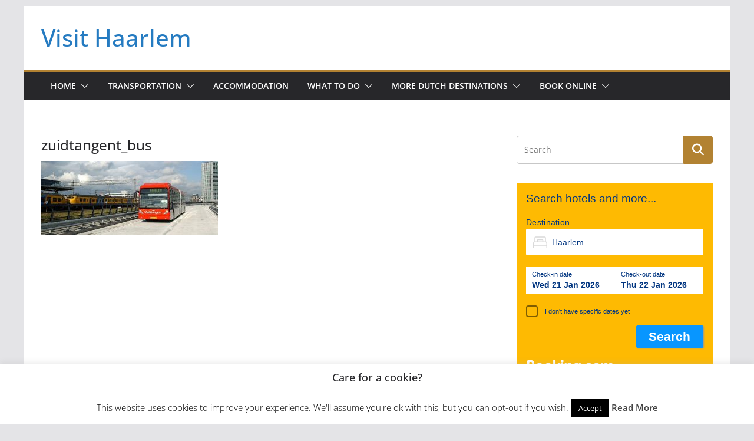

--- FILE ---
content_type: text/html; charset=UTF-8
request_url: https://www.booking.com/flexiproduct.html?product=dfl2&w=300&h=350&aid=1280749&target_aid=1223501&selected_currency=EUR&df_num_properties=3&fid=1769022464230&affiliate-link=widget1&
body_size: 1819
content:
<!DOCTYPE html>
<html lang="en">
<head>
    <meta charset="utf-8">
    <meta name="viewport" content="width=device-width, initial-scale=1">
    <title></title>
    <style>
        body {
            font-family: "Arial";
        }
    </style>
    <script type="text/javascript">
    window.awsWafCookieDomainList = ['booking.com'];
    window.gokuProps = {
"key":"AQIDAHjcYu/GjX+QlghicBgQ/7bFaQZ+m5FKCMDnO+vTbNg96AH8rhIMJ+z/0ZlnwNGCUsFTAAAAfjB8BgkqhkiG9w0BBwagbzBtAgEAMGgGCSqGSIb3DQEHATAeBglghkgBZQMEAS4wEQQM0xF1depSHZO07bzbAgEQgDtkDWjfu/iA1FFovrm1DbICsUAV04yfVyp7MT61DYp7EWM6jDnLUg9RkBp27QieKrX3EpH4gWzcP8WQoA==",
          "iv":"D5490gFTIgAAAVMS",
          "context":"cDXAk9BIaZSThiP7Y5JPZMrS0NxggjMrQGPzep4J9xdMilrJ/d9ix7BRxFanQwepZOYCXQo8DQ+dLILLBxh8gXXPYUEiJgD3/J1NqGO+xl/tL4cCHcjyKJeC5Joo1qSldQCs8iZT/MVIGhiZkeq8PP+7nwJcq1+HGYyTWkTEi33OPRD7P0G+m4rWhIIrpujizAqoR6M43WuNH8PQgBAyN2boBaL1goEbPibZ05tgIu2Gp3vYCj16P6QPRNHppXJ6XJUDXlHkHepuOSMtFVwzFrtBsFuMdRK9VKkmGOU7Uui2JyYk/tUoTHntBXqHhF5EWEhkwGftkgEEKiA8cDGEg4uK+6V9MQeOTqPm3ESCy+BRVUb4I5SypQ=="
};
    </script>
    <script src="https://d8c14d4960ca.337f8b16.us-east-2.token.awswaf.com/d8c14d4960ca/a18a4859af9c/f81f84a03d17/challenge.js"></script>
</head>
<body>
    <div id="challenge-container"></div>
    <script type="text/javascript">
        AwsWafIntegration.saveReferrer();
        AwsWafIntegration.checkForceRefresh().then((forceRefresh) => {
            if (forceRefresh) {
                AwsWafIntegration.forceRefreshToken().then(() => {
                    window.location.reload(true);
                });
            } else {
                AwsWafIntegration.getToken().then(() => {
                    window.location.reload(true);
                });
            }
        });
    </script>
    <noscript>
        <h1>JavaScript is disabled</h1>
        In order to continue, we need to verify that you're not a robot.
        This requires JavaScript. Enable JavaScript and then reload the page.
    </noscript>
</body>
</html>

--- FILE ---
content_type: text/html; charset=utf-8
request_url: https://www.google.com/recaptcha/api2/aframe
body_size: 267
content:
<!DOCTYPE HTML><html><head><meta http-equiv="content-type" content="text/html; charset=UTF-8"></head><body><script nonce="d7by35E7nwdCbSM37J2OgQ">/** Anti-fraud and anti-abuse applications only. See google.com/recaptcha */ try{var clients={'sodar':'https://pagead2.googlesyndication.com/pagead/sodar?'};window.addEventListener("message",function(a){try{if(a.source===window.parent){var b=JSON.parse(a.data);var c=clients[b['id']];if(c){var d=document.createElement('img');d.src=c+b['params']+'&rc='+(localStorage.getItem("rc::a")?sessionStorage.getItem("rc::b"):"");window.document.body.appendChild(d);sessionStorage.setItem("rc::e",parseInt(sessionStorage.getItem("rc::e")||0)+1);localStorage.setItem("rc::h",'1769022466432');}}}catch(b){}});window.parent.postMessage("_grecaptcha_ready", "*");}catch(b){}</script></body></html>